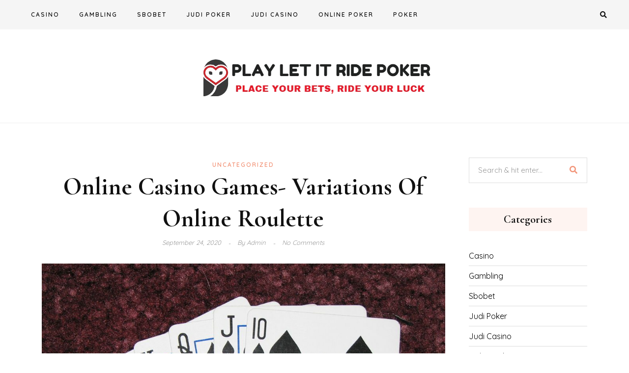

--- FILE ---
content_type: text/html; charset=UTF-8
request_url: https://playletitridepoker.com/online-casino-games-variations-of-online-roulette/
body_size: 9008
content:
<!DOCTYPE HTML>
<html lang="en-US">
<head>
    <meta charset="UTF-8"/>
    <meta http-equiv="X-UA-Compatible" content="IE=edge"/>
    <meta name="viewport" content="width=device-width, initial-scale=1"/>
    <title>Online Casino Games- Variations Of Online Roulette &#8211; Play Let It Ride Poker</title>
<meta name='robots' content='max-image-preview:large' />
<link rel='dns-prefetch' href='//fonts.googleapis.com' />
<link rel="alternate" type="application/rss+xml" title="Play Let It Ride Poker &raquo; Feed" href="https://playletitridepoker.com/feed/" />
<link rel="alternate" type="application/rss+xml" title="Play Let It Ride Poker &raquo; Comments Feed" href="https://playletitridepoker.com/comments/feed/" />
<link rel="alternate" title="oEmbed (JSON)" type="application/json+oembed" href="https://playletitridepoker.com/wp-json/oembed/1.0/embed?url=https%3A%2F%2Fplayletitridepoker.com%2Fonline-casino-games-variations-of-online-roulette%2F" />
<link rel="alternate" title="oEmbed (XML)" type="text/xml+oembed" href="https://playletitridepoker.com/wp-json/oembed/1.0/embed?url=https%3A%2F%2Fplayletitridepoker.com%2Fonline-casino-games-variations-of-online-roulette%2F&#038;format=xml" />
<style id='wp-img-auto-sizes-contain-inline-css' type='text/css'>
img:is([sizes=auto i],[sizes^="auto," i]){contain-intrinsic-size:3000px 1500px}
/*# sourceURL=wp-img-auto-sizes-contain-inline-css */
</style>

<style id='wp-emoji-styles-inline-css' type='text/css'>

	img.wp-smiley, img.emoji {
		display: inline !important;
		border: none !important;
		box-shadow: none !important;
		height: 1em !important;
		width: 1em !important;
		margin: 0 0.07em !important;
		vertical-align: -0.1em !important;
		background: none !important;
		padding: 0 !important;
	}
/*# sourceURL=wp-emoji-styles-inline-css */
</style>
<link rel='stylesheet' id='wp-block-library-css' href='https://playletitridepoker.com/wp-includes/css/dist/block-library/style.min.css?ver=6.9' type='text/css' media='all' />
<style id='global-styles-inline-css' type='text/css'>
:root{--wp--preset--aspect-ratio--square: 1;--wp--preset--aspect-ratio--4-3: 4/3;--wp--preset--aspect-ratio--3-4: 3/4;--wp--preset--aspect-ratio--3-2: 3/2;--wp--preset--aspect-ratio--2-3: 2/3;--wp--preset--aspect-ratio--16-9: 16/9;--wp--preset--aspect-ratio--9-16: 9/16;--wp--preset--color--black: #000000;--wp--preset--color--cyan-bluish-gray: #abb8c3;--wp--preset--color--white: #ffffff;--wp--preset--color--pale-pink: #f78da7;--wp--preset--color--vivid-red: #cf2e2e;--wp--preset--color--luminous-vivid-orange: #ff6900;--wp--preset--color--luminous-vivid-amber: #fcb900;--wp--preset--color--light-green-cyan: #7bdcb5;--wp--preset--color--vivid-green-cyan: #00d084;--wp--preset--color--pale-cyan-blue: #8ed1fc;--wp--preset--color--vivid-cyan-blue: #0693e3;--wp--preset--color--vivid-purple: #9b51e0;--wp--preset--gradient--vivid-cyan-blue-to-vivid-purple: linear-gradient(135deg,rgb(6,147,227) 0%,rgb(155,81,224) 100%);--wp--preset--gradient--light-green-cyan-to-vivid-green-cyan: linear-gradient(135deg,rgb(122,220,180) 0%,rgb(0,208,130) 100%);--wp--preset--gradient--luminous-vivid-amber-to-luminous-vivid-orange: linear-gradient(135deg,rgb(252,185,0) 0%,rgb(255,105,0) 100%);--wp--preset--gradient--luminous-vivid-orange-to-vivid-red: linear-gradient(135deg,rgb(255,105,0) 0%,rgb(207,46,46) 100%);--wp--preset--gradient--very-light-gray-to-cyan-bluish-gray: linear-gradient(135deg,rgb(238,238,238) 0%,rgb(169,184,195) 100%);--wp--preset--gradient--cool-to-warm-spectrum: linear-gradient(135deg,rgb(74,234,220) 0%,rgb(151,120,209) 20%,rgb(207,42,186) 40%,rgb(238,44,130) 60%,rgb(251,105,98) 80%,rgb(254,248,76) 100%);--wp--preset--gradient--blush-light-purple: linear-gradient(135deg,rgb(255,206,236) 0%,rgb(152,150,240) 100%);--wp--preset--gradient--blush-bordeaux: linear-gradient(135deg,rgb(254,205,165) 0%,rgb(254,45,45) 50%,rgb(107,0,62) 100%);--wp--preset--gradient--luminous-dusk: linear-gradient(135deg,rgb(255,203,112) 0%,rgb(199,81,192) 50%,rgb(65,88,208) 100%);--wp--preset--gradient--pale-ocean: linear-gradient(135deg,rgb(255,245,203) 0%,rgb(182,227,212) 50%,rgb(51,167,181) 100%);--wp--preset--gradient--electric-grass: linear-gradient(135deg,rgb(202,248,128) 0%,rgb(113,206,126) 100%);--wp--preset--gradient--midnight: linear-gradient(135deg,rgb(2,3,129) 0%,rgb(40,116,252) 100%);--wp--preset--font-size--small: 13px;--wp--preset--font-size--medium: 20px;--wp--preset--font-size--large: 36px;--wp--preset--font-size--x-large: 42px;--wp--preset--spacing--20: 0.44rem;--wp--preset--spacing--30: 0.67rem;--wp--preset--spacing--40: 1rem;--wp--preset--spacing--50: 1.5rem;--wp--preset--spacing--60: 2.25rem;--wp--preset--spacing--70: 3.38rem;--wp--preset--spacing--80: 5.06rem;--wp--preset--shadow--natural: 6px 6px 9px rgba(0, 0, 0, 0.2);--wp--preset--shadow--deep: 12px 12px 50px rgba(0, 0, 0, 0.4);--wp--preset--shadow--sharp: 6px 6px 0px rgba(0, 0, 0, 0.2);--wp--preset--shadow--outlined: 6px 6px 0px -3px rgb(255, 255, 255), 6px 6px rgb(0, 0, 0);--wp--preset--shadow--crisp: 6px 6px 0px rgb(0, 0, 0);}:where(.is-layout-flex){gap: 0.5em;}:where(.is-layout-grid){gap: 0.5em;}body .is-layout-flex{display: flex;}.is-layout-flex{flex-wrap: wrap;align-items: center;}.is-layout-flex > :is(*, div){margin: 0;}body .is-layout-grid{display: grid;}.is-layout-grid > :is(*, div){margin: 0;}:where(.wp-block-columns.is-layout-flex){gap: 2em;}:where(.wp-block-columns.is-layout-grid){gap: 2em;}:where(.wp-block-post-template.is-layout-flex){gap: 1.25em;}:where(.wp-block-post-template.is-layout-grid){gap: 1.25em;}.has-black-color{color: var(--wp--preset--color--black) !important;}.has-cyan-bluish-gray-color{color: var(--wp--preset--color--cyan-bluish-gray) !important;}.has-white-color{color: var(--wp--preset--color--white) !important;}.has-pale-pink-color{color: var(--wp--preset--color--pale-pink) !important;}.has-vivid-red-color{color: var(--wp--preset--color--vivid-red) !important;}.has-luminous-vivid-orange-color{color: var(--wp--preset--color--luminous-vivid-orange) !important;}.has-luminous-vivid-amber-color{color: var(--wp--preset--color--luminous-vivid-amber) !important;}.has-light-green-cyan-color{color: var(--wp--preset--color--light-green-cyan) !important;}.has-vivid-green-cyan-color{color: var(--wp--preset--color--vivid-green-cyan) !important;}.has-pale-cyan-blue-color{color: var(--wp--preset--color--pale-cyan-blue) !important;}.has-vivid-cyan-blue-color{color: var(--wp--preset--color--vivid-cyan-blue) !important;}.has-vivid-purple-color{color: var(--wp--preset--color--vivid-purple) !important;}.has-black-background-color{background-color: var(--wp--preset--color--black) !important;}.has-cyan-bluish-gray-background-color{background-color: var(--wp--preset--color--cyan-bluish-gray) !important;}.has-white-background-color{background-color: var(--wp--preset--color--white) !important;}.has-pale-pink-background-color{background-color: var(--wp--preset--color--pale-pink) !important;}.has-vivid-red-background-color{background-color: var(--wp--preset--color--vivid-red) !important;}.has-luminous-vivid-orange-background-color{background-color: var(--wp--preset--color--luminous-vivid-orange) !important;}.has-luminous-vivid-amber-background-color{background-color: var(--wp--preset--color--luminous-vivid-amber) !important;}.has-light-green-cyan-background-color{background-color: var(--wp--preset--color--light-green-cyan) !important;}.has-vivid-green-cyan-background-color{background-color: var(--wp--preset--color--vivid-green-cyan) !important;}.has-pale-cyan-blue-background-color{background-color: var(--wp--preset--color--pale-cyan-blue) !important;}.has-vivid-cyan-blue-background-color{background-color: var(--wp--preset--color--vivid-cyan-blue) !important;}.has-vivid-purple-background-color{background-color: var(--wp--preset--color--vivid-purple) !important;}.has-black-border-color{border-color: var(--wp--preset--color--black) !important;}.has-cyan-bluish-gray-border-color{border-color: var(--wp--preset--color--cyan-bluish-gray) !important;}.has-white-border-color{border-color: var(--wp--preset--color--white) !important;}.has-pale-pink-border-color{border-color: var(--wp--preset--color--pale-pink) !important;}.has-vivid-red-border-color{border-color: var(--wp--preset--color--vivid-red) !important;}.has-luminous-vivid-orange-border-color{border-color: var(--wp--preset--color--luminous-vivid-orange) !important;}.has-luminous-vivid-amber-border-color{border-color: var(--wp--preset--color--luminous-vivid-amber) !important;}.has-light-green-cyan-border-color{border-color: var(--wp--preset--color--light-green-cyan) !important;}.has-vivid-green-cyan-border-color{border-color: var(--wp--preset--color--vivid-green-cyan) !important;}.has-pale-cyan-blue-border-color{border-color: var(--wp--preset--color--pale-cyan-blue) !important;}.has-vivid-cyan-blue-border-color{border-color: var(--wp--preset--color--vivid-cyan-blue) !important;}.has-vivid-purple-border-color{border-color: var(--wp--preset--color--vivid-purple) !important;}.has-vivid-cyan-blue-to-vivid-purple-gradient-background{background: var(--wp--preset--gradient--vivid-cyan-blue-to-vivid-purple) !important;}.has-light-green-cyan-to-vivid-green-cyan-gradient-background{background: var(--wp--preset--gradient--light-green-cyan-to-vivid-green-cyan) !important;}.has-luminous-vivid-amber-to-luminous-vivid-orange-gradient-background{background: var(--wp--preset--gradient--luminous-vivid-amber-to-luminous-vivid-orange) !important;}.has-luminous-vivid-orange-to-vivid-red-gradient-background{background: var(--wp--preset--gradient--luminous-vivid-orange-to-vivid-red) !important;}.has-very-light-gray-to-cyan-bluish-gray-gradient-background{background: var(--wp--preset--gradient--very-light-gray-to-cyan-bluish-gray) !important;}.has-cool-to-warm-spectrum-gradient-background{background: var(--wp--preset--gradient--cool-to-warm-spectrum) !important;}.has-blush-light-purple-gradient-background{background: var(--wp--preset--gradient--blush-light-purple) !important;}.has-blush-bordeaux-gradient-background{background: var(--wp--preset--gradient--blush-bordeaux) !important;}.has-luminous-dusk-gradient-background{background: var(--wp--preset--gradient--luminous-dusk) !important;}.has-pale-ocean-gradient-background{background: var(--wp--preset--gradient--pale-ocean) !important;}.has-electric-grass-gradient-background{background: var(--wp--preset--gradient--electric-grass) !important;}.has-midnight-gradient-background{background: var(--wp--preset--gradient--midnight) !important;}.has-small-font-size{font-size: var(--wp--preset--font-size--small) !important;}.has-medium-font-size{font-size: var(--wp--preset--font-size--medium) !important;}.has-large-font-size{font-size: var(--wp--preset--font-size--large) !important;}.has-x-large-font-size{font-size: var(--wp--preset--font-size--x-large) !important;}
/*# sourceURL=global-styles-inline-css */
</style>

<style id='classic-theme-styles-inline-css' type='text/css'>
/*! This file is auto-generated */
.wp-block-button__link{color:#fff;background-color:#32373c;border-radius:9999px;box-shadow:none;text-decoration:none;padding:calc(.667em + 2px) calc(1.333em + 2px);font-size:1.125em}.wp-block-file__button{background:#32373c;color:#fff;text-decoration:none}
/*# sourceURL=/wp-includes/css/classic-themes.min.css */
</style>
<link rel='stylesheet' id='amandalite-googlefonts-css' href='https://fonts.googleapis.com/css?family=Quicksand%3A400%2C600%7CCormorant+Garamond%3A700&#038;subset=latin%2Clatin-ext' type='text/css' media='all' />
<link rel='stylesheet' id='bootstrap-css' href='https://playletitridepoker.com/wp-content/themes/amandalite/libs/bootstrap/bootstrap.css?ver=6.9' type='text/css' media='all' />
<link rel='stylesheet' id='amandaliet-font-awesome-css' href='https://playletitridepoker.com/wp-content/themes/amandalite/libs/font-awesome/css/all.css?ver=6.9' type='text/css' media='all' />
<link rel='stylesheet' id='chosen-css' href='https://playletitridepoker.com/wp-content/themes/amandalite/libs/chosen/chosen.css?ver=6.9' type='text/css' media='all' />
<link rel='stylesheet' id='amandalite-style-css' href='https://playletitridepoker.com/wp-content/themes/amandalite/style.css?ver=6.9' type='text/css' media='all' />
<link rel='stylesheet' id='amandalite-theme-style-css' href='https://playletitridepoker.com/wp-content/themes/amandalite/assets/css/theme.css?ver=6.9' type='text/css' media='all' />
<script type="text/javascript" src="https://playletitridepoker.com/wp-includes/js/jquery/jquery.min.js?ver=3.7.1" id="jquery-core-js"></script>
<script type="text/javascript" src="https://playletitridepoker.com/wp-includes/js/jquery/jquery-migrate.min.js?ver=3.4.1" id="jquery-migrate-js"></script>
<link rel="https://api.w.org/" href="https://playletitridepoker.com/wp-json/" /><link rel="alternate" title="JSON" type="application/json" href="https://playletitridepoker.com/wp-json/wp/v2/posts/14" /><link rel="EditURI" type="application/rsd+xml" title="RSD" href="https://playletitridepoker.com/xmlrpc.php?rsd" />
<meta name="generator" content="WordPress 6.9" />
<link rel="canonical" href="https://playletitridepoker.com/online-casino-games-variations-of-online-roulette/" />
<link rel='shortlink' href='https://playletitridepoker.com/?p=14' />
<link rel="icon" href="https://playletitridepoker.com/wp-content/uploads/2025/08/cropped-Screenshot_2025-08-02_102944-removebg-preview-32x32.png" sizes="32x32" />
<link rel="icon" href="https://playletitridepoker.com/wp-content/uploads/2025/08/cropped-Screenshot_2025-08-02_102944-removebg-preview-192x192.png" sizes="192x192" />
<link rel="apple-touch-icon" href="https://playletitridepoker.com/wp-content/uploads/2025/08/cropped-Screenshot_2025-08-02_102944-removebg-preview-180x180.png" />
<meta name="msapplication-TileImage" content="https://playletitridepoker.com/wp-content/uploads/2025/08/cropped-Screenshot_2025-08-02_102944-removebg-preview-270x270.png" />
</head>
<body class="wp-singular post-template-default single single-post postid-14 single-format-standard wp-custom-logo wp-theme-amandalite">
        <a class="skip-link screen-reader-text" href="#content">
    Skip to content</a>
    <div class="body-overlay"></div>
    <div class="main-wrapper-boxed">
        <header id="amandalite-header" class="header">
            <div class="header-wrapper">
                <div class="header-maintop">
                                        <div id="nav-wrapper" class="nav-main main-menu-horizontal d-none d-lg-block">
                        <ul id="menu-primary-menu" class="amandalite-main-menu"><li id="menu-item-1232" class="menu-item menu-item-type-taxonomy menu-item-object-category menu-item-1232"><a href="https://playletitridepoker.com/category/casino/">Casino</a></li>
<li id="menu-item-1233" class="menu-item menu-item-type-taxonomy menu-item-object-category menu-item-1233"><a href="https://playletitridepoker.com/category/gambling/">Gambling</a></li>
<li id="menu-item-1234" class="menu-item menu-item-type-taxonomy menu-item-object-category menu-item-1234"><a href="https://playletitridepoker.com/category/sbobet/">Sbobet</a></li>
<li id="menu-item-1235" class="menu-item menu-item-type-taxonomy menu-item-object-category menu-item-1235"><a href="https://playletitridepoker.com/category/judi-poker/">Judi Poker</a></li>
<li id="menu-item-1236" class="menu-item menu-item-type-taxonomy menu-item-object-category menu-item-1236"><a href="https://playletitridepoker.com/category/judi-casino/">Judi Casino</a></li>
<li id="menu-item-1237" class="menu-item menu-item-type-taxonomy menu-item-object-category menu-item-1237"><a href="https://playletitridepoker.com/category/online-poker/">Online Poker</a></li>
<li id="menu-item-1238" class="menu-item menu-item-type-taxonomy menu-item-object-category menu-item-1238"><a href="https://playletitridepoker.com/category/poker/">Poker</a></li>
</ul>                    </div>
                    <div class="header-search">                    
                        <a class="navbar-search toggle-modal" href="javascript:void(0)" data-toggle-target=".inner-search-header" aria-expanded="false" data-toggle-body-class="showing-search-modal" data-set-focus=".inner-search-header .text"><i class="fas fa-search"></i></a>

                        <a class="menu-touch d-lg-none toggle-modal" href="javascript:void(0)" data-toggle-target=".amandalite-menu-touch" data-toggle-body-class="showing-menu-modal" data-set-focus=".logo-navbar a" aria-expanded="false">
                            <div class="navbar-toggle">
                                <span></span>
                                <span></span>
                                <span></span>
                            </div>
                        </a>
                        
                    </div>
                </div>
                <div class="amandalite-logo"> 
                                        <h2>
                        	<a href="https://playletitridepoker.com/">
        <img src="https://playletitridepoker.com/wp-content/uploads/2025/08/Screenshot_2025-08-02_102944-removebg-preview.png" alt="Play Let It Ride Poker">
        </a>
                    </h2>
                                    </div>
            </div>
        </header>
        <div id="amandalite-modalsearch" class="inner-search-header cover-modal">
    <form role="search" method="get" class="searchform" action="https://playletitridepoker.com/">
	<input type="text" class="text" placeholder="Search &amp; hit enter..." name="s" />
	<span><button type="submit" name="submit_search" class="button-search"><i class="fa fa-search"></i></button></span>
</form></div>        <div  id="amandalite-menumodal" class="amandalite-menu-touch cover-modal d-lg-none">
    <div class="logo-navbar">
        	<a href="https://playletitridepoker.com/">
        <img src="https://playletitridepoker.com/wp-content/uploads/2025/08/Screenshot_2025-08-02_102944-removebg-preview.png" alt="Play Let It Ride Poker">
        </a>
    </div>
    <div class="main-menu-vertical">
        <ul id="menu-primary-menu-1" class="amandalite-main-menu amandalite-menu-vertical"><li class="menu-item menu-item-type-taxonomy menu-item-object-category menu-item-1232"><a href="https://playletitridepoker.com/category/casino/">Casino</a></li>
<li class="menu-item menu-item-type-taxonomy menu-item-object-category menu-item-1233"><a href="https://playletitridepoker.com/category/gambling/">Gambling</a></li>
<li class="menu-item menu-item-type-taxonomy menu-item-object-category menu-item-1234"><a href="https://playletitridepoker.com/category/sbobet/">Sbobet</a></li>
<li class="menu-item menu-item-type-taxonomy menu-item-object-category menu-item-1235"><a href="https://playletitridepoker.com/category/judi-poker/">Judi Poker</a></li>
<li class="menu-item menu-item-type-taxonomy menu-item-object-category menu-item-1236"><a href="https://playletitridepoker.com/category/judi-casino/">Judi Casino</a></li>
<li class="menu-item menu-item-type-taxonomy menu-item-object-category menu-item-1237"><a href="https://playletitridepoker.com/category/online-poker/">Online Poker</a></li>
<li class="menu-item menu-item-type-taxonomy menu-item-object-category menu-item-1238"><a href="https://playletitridepoker.com/category/poker/">Poker</a></li>
</ul>    </div>
</div>        <div id="content" class="amandalite-primary">
    <div class="main-contaier">
    <div class="container">
        <div class="row wrapper-main-content mx-n4">
            <div class="has-sidebar col-md-12 col-lg-8 col-xl-9 px-4">
                                    <div class="amandalite-single-post">
                        <article class="post-single post-14 post type-post status-publish format-standard has-post-thumbnail hentry category-uncategorized tag-judi-online">
                            <div class="post-inner">
                                <div class="post-header">
                                    <div class="post-cats"><a href="https://playletitridepoker.com/category/uncategorized/" rel="category tag">Uncategorized</a></div>
                                    <h1 class="post-title">Online Casino Games- Variations Of Online Roulette</h1>
                                    <div class="post-meta">
		<div class="date-post">
		September 24, 2020	</div>
    	<div class="ath-post">
		<span>by</span> admin	</div>
	<div class="post-comment">No Comments</div>
</div>  
                                </div>
                                            <div class="post-format">
                <img src="https://playletitridepoker.com/wp-content/uploads/2020/09/Casino-67-1024x768.jpg" alt="Online Casino Games- Variations Of Online Roulette" />
            </div>
                                        <div class="post-info">
                                                        
                                    <div class="post-content">
                                        <p style="text-align: justify;">Online betting overviews can advise the most effective casino video games you can play in the most effective casinos online. These overviews offer info regarding different on-line video games like safety and also customer support. Before the surge as well as the buzz of the web, youths, young people, and also teens made use of to play video games in their outdoor patio, in the play premises, and also enjoyment parks. They are regulated by one head computer system called &#8220;web server,&#8221; web server makes various gamers in various components of the globe play their video games via any web browser yet with a net link. There are numerous on-line betting video games. Among them is a one-armed bandit who is most prominent amongst everybody. One needs to do a complete research study as well as needs to review complete evaluations for the casino before obtaining signed up and also to have fun. Whether you wish to play card video games, table video games, video clip casino poker, keno, blackjack, baccarat, roulette, or casino poker, etc., you can review the testimonials online to make the last choice.</p>
<p style="text-align: justify;">If you desire to have some genuine experience of experience and video gaming, you can do this online; net makes every little thing simple; you require a desktop computer with an excellent rate web. Free on-line ports allow you to experience the same adventure as betting actual. The video games offered in an online casino online are commonly a carbon duplicate of those offered in <a href='https://aiabet365.com'>daftar bandar bola terpercaya</a> actual casinos. Casino video games online resemble an earthly paradise for those that enjoy betting. Previously online betting had not been so prominent amongst any individual. Yet, after presenting No down payment casino reward, it grabbed a substantial increase up in on the internet pc gaming globe. The appeal of no down payment casino is enhancing nowadays. No down payment casino perk is supplied by most casinos currently days. As an example, the majority do not permit you to hedge wagers (for instance, by betting on black as well as red in roulette) as a component of your play towards squandering a perk.</p>
<p style="text-align: justify;">This video game is developed with two primary sorts of wagers, which are the inside wagers and also the outdoors wagers. Month-to-month casino benefits are very valuable for the regular gamers of the casinos. It is essential for on the internet gamers to feel safeguarded in their pc gaming purchases as well as. Typically the gamers that feel protected value the names behind the casinos where they choose to have a good time. Such websites make sure that gamers obtain a fair chance to win the cash prize. Did you understand that you can generate income playing cost-free casino online video games? One of the most enticing and also welcoming facet of them is the reality that the bulk of on-line casinos offer you a possibility to play all betting video games virtually totally free. There are various benefits of online betting. Nonetheless, these are not especially unbiased, since the web site driver markets for the internet site to obtain the greatest arrangement.</p>
                                    </div>
                                    <div class="post-footer">
	    <div class="post-tags">
        <i class="fas fa-tag"></i><a href="https://playletitridepoker.com/tag/judi-online/" rel="tag">judi online</a>    </div>
    	<div class="post-share">
	<span>Share : </span>
    <a target="_blank" href="https://www.facebook.com/sharer/sharer.php?u=https://playletitridepoker.com/online-casino-games-variations-of-online-roulette/"><i class="fab fa-facebook-f"></i></a>
	<a title="Click to share this post on Twitter" href="https://twitter.com/intent/tweet?text=Currently%20reading%20Online%20Casino%20Games-%20Variations%20Of%20Online%20Roulette&#038;url=https://playletitridepoker.com/online-casino-games-variations-of-online-roulette/" target="_blank" rel="noopener noreferrer">
		<i class="fab fa-twitter"></i>
	</a>
    <a target="_blank" href="https://pinterest.com/pin/create/button/?url=https://playletitridepoker.com/online-casino-games-variations-of-online-roulette/&#038;media=https://playletitridepoker.com/wp-content/uploads/2020/09/Casino-67.jpg&#038;description=Online%20Casino%20Games-%20Variations%20Of%20Online%20Roulette"><i class="fab fa-pinterest"></i></a>
    <a target="_blank" href="http://www.linkedin.com/shareArticle?mini=true&#038;url=https://playletitridepoker.com/online-casino-games-variations-of-online-roulette/&#038;title=Online%20Casino%20Games-%20Variations%20Of%20Online%20Roulette&#038;source=Play%20Let%20It%20Ride%20Poker"><i class="fab fa-linkedin-in"></i></a>
</div></div>                                </div>
                            </div>
                        </article>
                                <div class="post-related amandalite-blog">
        <h3 class="post-related-title">Related Posts</h3>
        <div class="row">
                    <div class="col-md-4 item-relate post">
                <div class="inner-post">
                                        <div class="post-format">
                        <a class="post-image" style="background-image: url('https://playletitridepoker.com/wp-content/uploads/2022/11/Casino-248-600x410.jpg');" href="https://playletitridepoker.com/turn-your-punishment-for-online-gambling-from-blah-into-fantastic/"></a>
                    </div>
                    <div class="post-info">
                        <h3 class="post-title"><a href="https://playletitridepoker.com/turn-your-punishment-for-online-gambling-from-blah-into-fantastic/">Turn Your Punishment For Online Gambling From Blah Into Fantastic</a></h3>
                        <span class="date-post">November 14, 2022</span>
                    </div>
                </div>
            </div>
                    <div class="col-md-4 item-relate post">
                <div class="inner-post">
                                        <div class="post-format">
                        <a class="post-image" style="background-image: url('https://playletitridepoker.com/wp-content/uploads/2022/03/st200-13-600x410.png');" href="https://playletitridepoker.com/things-i-would-do-if-i-might-begin-once-more-betting/"></a>
                    </div>
                    <div class="post-info">
                        <h3 class="post-title"><a href="https://playletitridepoker.com/things-i-would-do-if-i-might-begin-once-more-betting/">Things I Would Do If I might Begin Once more Betting</a></h3>
                        <span class="date-post">February 28, 2022</span>
                    </div>
                </div>
            </div>
                    <div class="col-md-4 item-relate post">
                <div class="inner-post">
                                        <div class="post-format">
                        <a class="post-image" style="background-image: url('https://playletitridepoker.com/wp-content/uploads/2022/05/b-41-303x166.jpg');" href="https://playletitridepoker.com/why-all-people-are-talking-about-casino-the-straightforward-fact-revealed/"></a>
                    </div>
                    <div class="post-info">
                        <h3 class="post-title"><a href="https://playletitridepoker.com/why-all-people-are-talking-about-casino-the-straightforward-fact-revealed/">Why All People Are Talking About Casino&#8230;The Straightforward Fact Revealed</a></h3>
                        <span class="date-post">May 22, 2022</span>
                    </div>
                </div>
            </div>
        		</div> 
    </div>
                                
                    </div>
                            </div>
                        <div class="col-md-12 col-lg-4 col-xl-3 px-4">
                <aside id="sidebar" class="sidebar">
	<div class="inner-sidebar">
	<div id="search-2" class="widget widget_search"><form role="search" method="get" class="searchform" action="https://playletitridepoker.com/">
	<input type="text" class="text" placeholder="Search &amp; hit enter..." name="s" />
	<span><button type="submit" name="submit_search" class="button-search"><i class="fa fa-search"></i></button></span>
</form></div><div id="nav_menu-3" class="widget widget_nav_menu"><h4 class="widget-title">Categories</h4><div class="menu-primary-menu-container"><ul id="menu-primary-menu-2" class="menu"><li class="menu-item menu-item-type-taxonomy menu-item-object-category menu-item-1232"><a href="https://playletitridepoker.com/category/casino/">Casino</a></li>
<li class="menu-item menu-item-type-taxonomy menu-item-object-category menu-item-1233"><a href="https://playletitridepoker.com/category/gambling/">Gambling</a></li>
<li class="menu-item menu-item-type-taxonomy menu-item-object-category menu-item-1234"><a href="https://playletitridepoker.com/category/sbobet/">Sbobet</a></li>
<li class="menu-item menu-item-type-taxonomy menu-item-object-category menu-item-1235"><a href="https://playletitridepoker.com/category/judi-poker/">Judi Poker</a></li>
<li class="menu-item menu-item-type-taxonomy menu-item-object-category menu-item-1236"><a href="https://playletitridepoker.com/category/judi-casino/">Judi Casino</a></li>
<li class="menu-item menu-item-type-taxonomy menu-item-object-category menu-item-1237"><a href="https://playletitridepoker.com/category/online-poker/">Online Poker</a></li>
<li class="menu-item menu-item-type-taxonomy menu-item-object-category menu-item-1238"><a href="https://playletitridepoker.com/category/poker/">Poker</a></li>
</ul></div></div>
		<div id="recent-posts-2" class="widget widget_recent_entries">
		<h4 class="widget-title">Recent Posts</h4>
		<ul>
											<li>
					<a href="https://playletitridepoker.com/comparing-features-found-on-new-online-casinos/">Comparing Features Found on new online casinos</a>
									</li>
											<li>
					<a href="https://playletitridepoker.com/mpo500-alternatif-slot-sites-with-fast-payouts/">MPO500 Alternatif Slot Sites with Fast Payouts</a>
									</li>
											<li>
					<a href="https://playletitridepoker.com/the-api-capabilities-for-automated-trading-on-btcc-exchange-explained/">The API Capabilities For Automated Trading On BTCC EXCHANGE Explained</a>
									</li>
											<li>
					<a href="https://playletitridepoker.com/fascinating-winning-unlocks-best-cryptocurrency-and-lottery/">Fascinating Winning Unlocks: Best Cryptocurrency and Lottery</a>
									</li>
											<li>
					<a href="https://playletitridepoker.com/experiencing-real-digital-casino-thrills-in-malaysia-through-engaging-platforms/">Experiencing Real Digital Casino Thrills In Malaysia Through Engaging Platforms</a>
									</li>
					</ul>

		</div>	</div>
</aside>
            </div>
                    </div>
    </div>
</div>
    </div><!-- #amandalite-primary -->
    <footer id="amandalite-footer">
                        
        <div class="footer-copyright">
            <div class="copyright">Copyright &copy; All rights reserved | Play Let It Ride Poker</div>
        </div>
    </footer>
</div>
<script type="speculationrules">
{"prefetch":[{"source":"document","where":{"and":[{"href_matches":"/*"},{"not":{"href_matches":["/wp-*.php","/wp-admin/*","/wp-content/uploads/*","/wp-content/*","/wp-content/plugins/*","/wp-content/themes/amandalite/*","/*\\?(.+)"]}},{"not":{"selector_matches":"a[rel~=\"nofollow\"]"}},{"not":{"selector_matches":".no-prefetch, .no-prefetch a"}}]},"eagerness":"conservative"}]}
</script>
<script type="text/javascript" src="https://playletitridepoker.com/wp-includes/js/jquery/ui/core.min.js?ver=1.13.3" id="jquery-ui-core-js"></script>
<script type="text/javascript" src="https://playletitridepoker.com/wp-includes/js/jquery/ui/mouse.min.js?ver=1.13.3" id="jquery-ui-mouse-js"></script>
<script type="text/javascript" src="https://playletitridepoker.com/wp-includes/js/jquery/ui/resizable.min.js?ver=1.13.3" id="jquery-ui-resizable-js"></script>
<script type="text/javascript" src="https://playletitridepoker.com/wp-includes/js/jquery/ui/draggable.min.js?ver=1.13.3" id="jquery-ui-draggable-js"></script>
<script type="text/javascript" src="https://playletitridepoker.com/wp-includes/js/jquery/ui/controlgroup.min.js?ver=1.13.3" id="jquery-ui-controlgroup-js"></script>
<script type="text/javascript" src="https://playletitridepoker.com/wp-includes/js/jquery/ui/checkboxradio.min.js?ver=1.13.3" id="jquery-ui-checkboxradio-js"></script>
<script type="text/javascript" src="https://playletitridepoker.com/wp-includes/js/jquery/ui/button.min.js?ver=1.13.3" id="jquery-ui-button-js"></script>
<script type="text/javascript" src="https://playletitridepoker.com/wp-includes/js/jquery/ui/dialog.min.js?ver=1.13.3" id="jquery-ui-dialog-js"></script>
<script type="text/javascript" src="https://playletitridepoker.com/wp-content/themes/amandalite/libs/fitvids/fitvids.js?ver=6.9" id="fitvids-js"></script>
<script type="text/javascript" src="https://playletitridepoker.com/wp-content/themes/amandalite/libs/chosen/chosen.js?ver=6.9" id="chosen-js"></script>
<script type="text/javascript" src="https://playletitridepoker.com/wp-content/themes/amandalite/assets/js/amandalite-scripts.js?ver=6.9" id="amandalite-scripts-js"></script>
<script type="text/javascript" src="https://playletitridepoker.com/wp-includes/js/comment-reply.min.js?ver=6.9" id="comment-reply-js" async="async" data-wp-strategy="async" fetchpriority="low"></script>
<script id="wp-emoji-settings" type="application/json">
{"baseUrl":"https://s.w.org/images/core/emoji/17.0.2/72x72/","ext":".png","svgUrl":"https://s.w.org/images/core/emoji/17.0.2/svg/","svgExt":".svg","source":{"concatemoji":"https://playletitridepoker.com/wp-includes/js/wp-emoji-release.min.js?ver=6.9"}}
</script>
<script type="module">
/* <![CDATA[ */
/*! This file is auto-generated */
const a=JSON.parse(document.getElementById("wp-emoji-settings").textContent),o=(window._wpemojiSettings=a,"wpEmojiSettingsSupports"),s=["flag","emoji"];function i(e){try{var t={supportTests:e,timestamp:(new Date).valueOf()};sessionStorage.setItem(o,JSON.stringify(t))}catch(e){}}function c(e,t,n){e.clearRect(0,0,e.canvas.width,e.canvas.height),e.fillText(t,0,0);t=new Uint32Array(e.getImageData(0,0,e.canvas.width,e.canvas.height).data);e.clearRect(0,0,e.canvas.width,e.canvas.height),e.fillText(n,0,0);const a=new Uint32Array(e.getImageData(0,0,e.canvas.width,e.canvas.height).data);return t.every((e,t)=>e===a[t])}function p(e,t){e.clearRect(0,0,e.canvas.width,e.canvas.height),e.fillText(t,0,0);var n=e.getImageData(16,16,1,1);for(let e=0;e<n.data.length;e++)if(0!==n.data[e])return!1;return!0}function u(e,t,n,a){switch(t){case"flag":return n(e,"\ud83c\udff3\ufe0f\u200d\u26a7\ufe0f","\ud83c\udff3\ufe0f\u200b\u26a7\ufe0f")?!1:!n(e,"\ud83c\udde8\ud83c\uddf6","\ud83c\udde8\u200b\ud83c\uddf6")&&!n(e,"\ud83c\udff4\udb40\udc67\udb40\udc62\udb40\udc65\udb40\udc6e\udb40\udc67\udb40\udc7f","\ud83c\udff4\u200b\udb40\udc67\u200b\udb40\udc62\u200b\udb40\udc65\u200b\udb40\udc6e\u200b\udb40\udc67\u200b\udb40\udc7f");case"emoji":return!a(e,"\ud83e\u1fac8")}return!1}function f(e,t,n,a){let r;const o=(r="undefined"!=typeof WorkerGlobalScope&&self instanceof WorkerGlobalScope?new OffscreenCanvas(300,150):document.createElement("canvas")).getContext("2d",{willReadFrequently:!0}),s=(o.textBaseline="top",o.font="600 32px Arial",{});return e.forEach(e=>{s[e]=t(o,e,n,a)}),s}function r(e){var t=document.createElement("script");t.src=e,t.defer=!0,document.head.appendChild(t)}a.supports={everything:!0,everythingExceptFlag:!0},new Promise(t=>{let n=function(){try{var e=JSON.parse(sessionStorage.getItem(o));if("object"==typeof e&&"number"==typeof e.timestamp&&(new Date).valueOf()<e.timestamp+604800&&"object"==typeof e.supportTests)return e.supportTests}catch(e){}return null}();if(!n){if("undefined"!=typeof Worker&&"undefined"!=typeof OffscreenCanvas&&"undefined"!=typeof URL&&URL.createObjectURL&&"undefined"!=typeof Blob)try{var e="postMessage("+f.toString()+"("+[JSON.stringify(s),u.toString(),c.toString(),p.toString()].join(",")+"));",a=new Blob([e],{type:"text/javascript"});const r=new Worker(URL.createObjectURL(a),{name:"wpTestEmojiSupports"});return void(r.onmessage=e=>{i(n=e.data),r.terminate(),t(n)})}catch(e){}i(n=f(s,u,c,p))}t(n)}).then(e=>{for(const n in e)a.supports[n]=e[n],a.supports.everything=a.supports.everything&&a.supports[n],"flag"!==n&&(a.supports.everythingExceptFlag=a.supports.everythingExceptFlag&&a.supports[n]);var t;a.supports.everythingExceptFlag=a.supports.everythingExceptFlag&&!a.supports.flag,a.supports.everything||((t=a.source||{}).concatemoji?r(t.concatemoji):t.wpemoji&&t.twemoji&&(r(t.twemoji),r(t.wpemoji)))});
//# sourceURL=https://playletitridepoker.com/wp-includes/js/wp-emoji-loader.min.js
/* ]]> */
</script>
    
<script defer src="https://static.cloudflareinsights.com/beacon.min.js/vcd15cbe7772f49c399c6a5babf22c1241717689176015" integrity="sha512-ZpsOmlRQV6y907TI0dKBHq9Md29nnaEIPlkf84rnaERnq6zvWvPUqr2ft8M1aS28oN72PdrCzSjY4U6VaAw1EQ==" data-cf-beacon='{"version":"2024.11.0","token":"ff9107b30f064bb7b96187bb368f83b3","r":1,"server_timing":{"name":{"cfCacheStatus":true,"cfEdge":true,"cfExtPri":true,"cfL4":true,"cfOrigin":true,"cfSpeedBrain":true},"location_startswith":null}}' crossorigin="anonymous"></script>
</body>
</html>

<!-- Page cached by LiteSpeed Cache 7.7 on 2026-01-30 16:19:03 -->